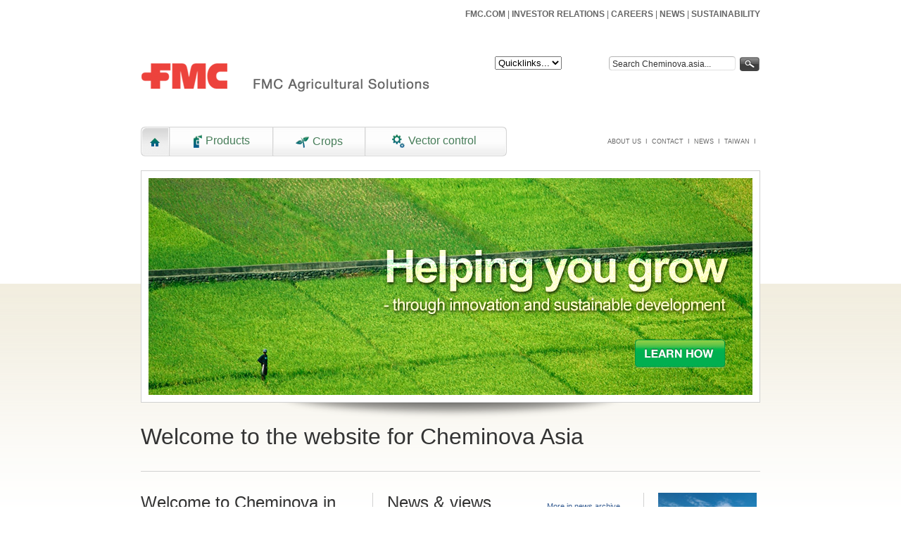

--- FILE ---
content_type: text/html; charset=UTF-8
request_url: http://www.cheminova.asia/en/welcome_to_cheminova_in_asia.htm
body_size: 5837
content:
<?xml version="1.0" encoding="iso-8859-1" ?>
<!DOCTYPE html PUBLIC "-//W3C//DTD XHTML 1.0 Transitional//EN" "DTD/xhtml1-transitional.dtd">
<html xmlns="http://www.w3.org/1999/xhtml" xml:lang="dk">
<head>
	<title>CHEMINOVA Asia - Helping you grow - Welcome to Cheminova in Asia</title>
	<meta name="Keywords" content="cheminova, ,website,asia" />
	<meta name="Description" content="Welcome to Cheminova in Asia" />
<meta property="og:type" content="website">
	<meta property="og:url" content="http://www.cheminova.asia/en/welcome_to_cheminova_in_asia.htm">
	<meta property="og:title" content="Welcome to Cheminova in Asia">
	<meta property="og:description" content="Welcome to Cheminova in Asia">
	<meta property="og:image" content="">
	<link rel="canonical" href="http://www.cheminova.asia/">
	<link rel="alternate" href="http://www.cheminova.asia/" hreflang="en">
	<meta name="Author" content="Pernille Larsen" />
	<meta name="OriginalPublicationDate" content="2012/05/03 14:38:29" />
	<meta name="dateofLastModification" content="2013/06/11 11:05:39" />
	<link rel="made" href="mailto:pl@webhouse.dk" />
	<meta http-equiv="Reply-to" content="pl@webhouse.dk" />
	<meta http-equiv="pragma" content="no-cache" />
	<meta http-equiv="Content-language" content="en" />
	<meta name="ObjectType" content="Text.Homepage.Organizational" />
	<meta name="robots" content="ALL" />

	<script type="text/javascript">
	<!--
	function getDoc() {
		return document;
	}
	//-->
	</script>
	<link rel="StyleSheet" href="/css/themecss.php?strThemes=114780000013736,114780000013735,114780000013734,114780000013736" type="text/css">
	<link rel="StyleSheet" href="/css/cheminova_worldwide.css" type="text/css">
	<link rel="Shortcut Icon" href="/gifs/apps/cheminovadk2012/favicon.ico" type="text/css">

	<!-- Cheminovaasia 2012 Layout 
	Design by Pernille Larsen, WebHouse ApS 
	-->
	<script type="text/javascript">
	var _gaq = _gaq || [];
	_gaq.push(['_setAccount', 'UA-31482796-1']);
	_gaq.push(['_trackPageview']);
	(function() {
	var ga = document.createElement('script'); ga.type = 'text/javascript'; ga.async = true;
	ga.src = ('https:' == document.location.protocol ? 'https://ssl' : 'http://www') + '.google-analytics.com/ga.js';
	var s = document.getElementsByTagName('script')[0]; s.parentNode.insertBefore(ga, s);
	})();
	</script>
	
	<!--
	© 1995-2026 WebHouse ApS
	WebHouse ApS
	Kong Christians Alle 37
	DK-9000 Aalborg
	Denmark
	Tel: +45 96 30 30 72
	https://www.webhouse.dk/
	info@webhouse.dk
	-->
		<meta http-equiv="Content-Type" content="text/html; charset=utf-8" />
	<meta name="Generator" content="ODEUM 2.1" />
	<meta name="Copyright" content="© 1995-2026 WebHouse ApS (https://www.webhouse.dk/ - info@webhouse.dk)" />
    
</head>

<script type="text/javascript">
<!--//--><![CDATA[//><!--
startList = function() {
	if (document.all&&document.getElementById) {
		navRoot = document.getElementById("nav");
		for (i=0; i<navRoot.childNodes.length; i++) {
			node = navRoot.childNodes[i];
			if (node.nodeName=="LI") {
				node.onmouseover=function() {
					this.className+=" over";
				}
				node.onmouseout=function() {
					this.className=this.className.replace(" over", "");
				}
			}
		}
	}
}
window.onload=startList;

//--><!]]>
</script>
<body>
<a name="tothetop"></a>

<table width="100%" border="0" cellpadding="0" cellspacing="0" align="center">
	<tr>
    	<td class="lang_container">
        <!--LANGUAGE AND WORLD START-->
        	<table class="container" cellpadding="0" cellspacing="0" align="center">
            	<tr>
                    <td class="fmclink"><a href="http://www.fmc.com" target="_blank"><strong>FMC.COM</strong></a>&nbsp;|&nbsp;<a href="http://www.fmc.com/investorrelations" target="_blank"><strong>INVESTOR RELATIONS</strong></a>&nbsp;|&nbsp;<a href="http://www.fmc.com/careers" target="_blank"><strong>CAREERS</strong></a>&nbsp;|&nbsp;<a href="http://www.fmc.com/aboutfmc/news.aspx" target="_blank"><strong>NEWS</strong></a>&nbsp;|&nbsp;<a href="http://fmcsustainability.com/" target="_blank"><strong>SUSTAINABILITY</strong></a></td>
                </tr>
            </table>
        <!--LANGUAGE AND WORLD END-->
        </td>
    </tr>
    <tr>
    	<td class="logo_container">
        	<table class="container" cellpadding="0" cellspacing="0" align="center">
            	<tr>
                	<td class="logo"><a href="/" title="Cheminova - A subsidiary of FMC Corporation"><img src="/images/layout_elements/fmc_agriculturalsolutions_logo.png" width="410" height="42" border="0" alt="FMC"></a></td>
                    <td class="quicklinks">
                    <form name="shortcutform" class="formclass"><select name="shortcut" class="shortcutform" onChange="location.href=document.shortcutform.shortcut.options[document.shortcutform.shortcut.selectedIndex].value;">
                    <option>Quicklinks...</option>
                    <option value="/en/products/herbicides/herbicides.htm">Herbicides</option><option value="/en/products/fungicides/fungicides.htm">Fungicides</option><option value="/en/products/insecticides/insecticides.htm">Insecticides</option><option value="/en/contact/contact.htm">Contact</option><option value="/en/about_us/about_us.htm">About us</option>                    </select></form></td>
                    <td class="search">
                    <form action="/en/search_cheminovaasia.htm" method="get" class="formclass">
                    	<table border="0" cellpadding="0" cellspacing="0" align="right">
                        	<tr>
                            	<td class="searchfieldcontainer"><input name="q" type="text" class="searchfield" value="Search Cheminova.asia..." onFocus="this.value=''"></td>
                                <td class="searchbuttoncontainer"><input type="image" src="/gifs/apps/cheminovaasia2012/searchbutton.png" class="searchbutton" align="absmiddle"></td>
                            </tr>
                        </table>
                    </form>                    </td>
                </tr>
            </table>
        </td>
    </tr>
     <tr>
    	<td class="topnav_container">
        <!--TOP NAVIGATION START-->
        	<table class="container" cellpadding="0" cellspacing="0" align="center" cellpadding="0" cellspacing="0" align="center">
            	<tr>
                	<td class="btn_home">
                                        <a href="/" title="Home"><img src="/gifs/apps/cheminovaasia2012/nav_home_on.png" width="42" height="42" border="0" alt="Home"></a>
                                        </td>
                    <td class="businessmenu1"><img src="/gifs/apps/cheminovaasia2012/navicon_10.png" border="0" class="menuicon" align="absmiddle"><a href="/en/products/">Products</a></td><td class="navsep"><img src="/gifs/apps/cheminovaasia2012/navsep.png" width="2" height="42"></td><td class="businessmenu1"><img src="/gifs/apps/cheminovaasia2012/navicon_20.png" border="0" class="menuicon" align="absmiddle"><a href="/en/crops/">Crops</a></td><td class="navsep"><img src="/gifs/apps/cheminovaasia2012/navsep.png" width="2" height="42"></td><td class="businessmenu1"><img src="/gifs/apps/cheminovaasia2012/navicon_30.png" border="0" class="menuicon" align="absmiddle"><a href="/en/vector_control/">Vector control</a></td>                    <td class="navend"><img src="/gifs/apps/cheminovaasia2012/nav_end.png" width="6" height="42" border="0" alt=""></td>
                    <td class="minimenu">
                    <a href="/en/about_us/" class="minimenu">About us</a>&nbsp;&nbsp;&Iota;&nbsp;&nbsp;<a href="/en/contact/" class="minimenu">Contact</a>&nbsp;&nbsp;&Iota;&nbsp;&nbsp;<a href="/en/news/" class="minimenu">News</a>&nbsp;&nbsp;&Iota;&nbsp;&nbsp;<a href="/en/taiwan/" class="minimenu">Taiwan</a>&nbsp;&nbsp;&Iota;&nbsp;&nbsp;                    </td>
                </tr>
            </table>
        <!--TOP NAVIGATION END-->
        </td>
    </tr>
    <tr>
        <td><img src="/gifs/apps/cheminovaasia2012/dottrans.gif" width="1" height="20" border="0" alt=""></td>
    </tr>
    <tr>
    	<td class="rootcontent">
        <!--PAGE CONTENT AREA START-->
        	<table class="container" cellpadding="0" cellspacing="0" align="center">
            	<tr>
                	<td class="pagearea"><table width="880" border="0" cellpadding="0" cellspacing="0" align="center">
	<tr>
		<td colspan="3" style="width: 880px; background-color:#ffffff; border: solid 1px #d1d1d1; text-align: center; vertical-align: middle; padding: 10px;"><p><a  href="/en/about_us/about_us.htm"  title="About us" ><img  src="/images/homepage/helping_you_grow_2.jpg"  alt=""  style="border: 0px;" /></a></p></td>
	</tr>
	<tr>
		<td colspan="3" style="width: 880px; height: 30px; text-align: center; vertical-align: top;"><img src="/gifs/apps/cheminovaasia2012/shadow_homepage.png" width="880" height="30" border="0" alt=""></td>
	</tr>
	<tr>
		<td colspan="3" style="width: 880px; text-align: left; vertical-align: top; border-bottom: solid 1px #d1d1d1; padding-bottom: 30px;"><h1>Welcome to the website for Cheminova Asia</h1></td>
	</tr>
	<tr>
		<td colspan="3" style="height: 30px;"><img src="/gifs/apps/cheminovaasia2012/dottrans.gif" width="1" height="30" border="0" alt=""></td>
	</tr>
	<tr>
		<td style="width: 340px; text-align: left; vertical-align: top; padding-right: 20px; border-right: solid 1px #d1d1d1;"><h2>Welcome to Cheminova in Asia</h2>
<p> </p>
<h4><img  src="/images/layout_elements/img_globe.png"  alt=""  style="float: right; border: 0px;" />We help improve quality of life for the world's population</h4>
<p> </p>
<p>Cheminova's business area is an integrated part of the world's food supply. Through control of plant diseases, pests and weeds, our plant protection products contribute to increasing and improving the yield of the agricultural crops.</p>
<p> </p>
<p><a  href="/en/about_us/about_us.htm"  title="About us" ><span class="nounderline"><img  src="/images/layout_elements/btn_about_us.png"  title="About us"  alt="About us"  style="border: 0px;" /></span></a></p></td>
		<td style="width: 380px; text-align: left; vertical-align: top; padding-right: 20px; padding-left: 20px; border-right: solid 1px #d1d1d1;"><table style="width: 340px; border: 0px;" cellspacing="0" cellpadding="0">
<tbody>
<tr>
<td style="vertical-align: bottom;">
<h2>News &amp; views</h2>
</td>
<td style="text-align: right; font-size: 8pt; vertical-align: bottom;"><a  href="/en/news/news.htm"  title="News" >More in news archive...</a></td>
</tr>
</tbody>
</table><br clear="all"><style type="text/css">
	.accordion {
		width: 340px;
		border: 0px;
	}
	.accordion div {
		background-color: #ffffff;
		font-family: Verdana, Arial, Sans-serif ;
		font-size: 8pt;
		font-weight: normal;
		color: #333333;
	}
	.accordion p {
		margin-bottom: 10px;
		border: none;
		text-decoration: none;
		margin: 0px;
		
	}
	.accordion a.ui-accordion-link {
		cursor: pointer;
		display: block;
		padding: 5px;
		margin-top: 0;
		text-decoration: none;
		font-family: Verdana, Arial, Sans-serif;
		font-weight: normal;
		font-size: 8pt;
		color: #335a90;
		border-top: 1px solid #ffffff;
		border-bottom: 3px solid #ffffff;
		background: url(/gifs/apps/cheminovaasia2012/bg_accordion.png) no-repeat scroll;
	}
	//.accordion a:hover {
	//	background-color: white;
	//	background-image: url("AccordionTab2.gif");
	//}
	.accordion a.selected a.active a.visited {
		color: black;
		background-color: #ffffff;
		background-image: url(/gifs/apps/default/dottrans.gif);
		font-family: Arial, Verdana;
		font-weight: bold;
		font-size: 18px;
		color: #09347a ;
	}
	td.btnreadmore  {
		background-image: url(/gifs/apps/cheminovaasia2012/bgreadmore.png);
		background-repeat: no-repeat;
		text-align: center;
		vertical-align:middle;
		width: 51px;
		height: 30px;
	}
	.accordionreadmore, a.accordionreadmore, a.accordionreadmore:link, a.accordionreadmore:hover, a.accordionreadmore:active, a.accordionreadmore:visited {
		font-family: Verdana, Arial, Sans-serif;
		font-weight: bold;
		font-size: 8pt;
		color: #ffffff;
		text-decoration: none;
	}
	.accordion_description  {
		margin: 0px;
		padding: 0px;
		line-height: normal;
		font-family: Verdana, Arial, Sans-serif;
		font-size: 8pt;
		color: #333333;	
	}
	.accordion_header  {
		margin: 0px;
		padding: 0px;
		line-height: normal;
		font-family: Verdana, Arial, Sans-serif;
		font-size: 10pt;
		font-weight: bold;
		color: #335990;	
	}


	@media print {
		.accordion div {
			display: block!important;
			height: auto!important
		}
	}
	</style><script type="text/javascript" src="/js/jquery.js"></script><script type="text/javascript" src="/js/jquery.accordion.js"></script><script type="text/javascript">
	jQuery().ready(function(){
		jQuery('#list1a').accordion({header: 'a.ui-accordion-link'});
	});
	</script><div class="accordion" style="float: left;" id="list1a"><a class="ui-accordion-link" title="">Nanok debuts in Asia</a><div><br /><table border="0" cellspacing="0" cellpadding="0" width="340"><tr><td width="70" valign="top"><a href="/en/news/nanok_debuts_in_asia.htm" title=""><img style="border: 0px none; width: 75px; height: 19px;" src="/images/thumbs2/nanok.jpg" alt="Nanok debuts in Asia" title="Nanok debuts in Asia" /></a></td><td width="10"><img src="/gifs/apps/default/dottrans.gif" alt="" style="width: 10px; height: 1px;" /></td><td valign="top" style="padding-left: 5px;"><p class="accordion_header"><a href="/en/news/nanok_debuts_in_asia.htm" title="">Nanok debuts in Asia</a></p><p class="accordion_description">Nanok&reg;, a highly effective fungicide containing a unique combination of the world's top selling fungicide, Azoxystrobin, and the super systemic Flutriafol, is now available in selected markets.  This highly efficacious product optimises two different modes of action giving broad spectrum disease control in many crops such as banana, potato, mango, cereals, coffee, corn, grapevine, rice, soybean, sunflower and tomato.</p></td></tr></table><table border="0" cellspacing="0" cellpadding="0" width="340"><tr><td style="text-align: right;"><table width="51" border="0" cellpadding="0" cellspacing="0" style="float: right;"><tr><td class="btnreadmore"><a class="accordionreadmore" href="/en/news/nanok_debuts_in_asia.htm" title="">More</a></td></tr></table></td></tr></table><br /></div><a class="ui-accordion-link" title="">Cheminova's 75th Anniversary</a><div><br /><table border="0" cellspacing="0" cellpadding="0" width="340"><tr><td width="70" valign="top"><a href="/en/news/cheminovas_75th_anniversary.htm" title=""><img style="border: 0px none; width: 75px; height: 75px;" src="/images/thumbs2/75_year_anniversary_logo_sm.jpg" alt="Cheminova's 75th Anniversary" title="Cheminova's 75th Anniversary" /></a></td><td width="10"><img src="/gifs/apps/default/dottrans.gif" alt="" style="width: 10px; height: 1px;" /></td><td valign="top" style="padding-left: 5px;"><p class="accordion_header"><a href="/en/news/cheminovas_75th_anniversary.htm" title="">Cheminova's 75th Anniversary</a></p><p class="accordion_description">On July 4th, 1938, Gunnar Andreasen signed the deed for an industrial lot in Gladsaxe west of Copenhagen, and that was the beginning of Cheminova. 
Gunnar Andreasen was a chemical engineer by education, but most of all he was a pioneer and an entrepreneur. He made in depth research to formulate ideas for new products, he figured out how they could be manufactured and he had ideas for design of production plants. He met prospective customers and personally negotiated the contracts for sales of the products.
Today, in 2013, Cheminova is a global company with presence where land is cultivated and agricultural production takes place.  We have an organization with professional employees in all the areas. We are 2,100 employees, and we aim to be the very best in each our field. 
Gunnar Andreasen was a man who saw problems as challenges and his pioneer spirit remains strong inside Cheminova.</p></td></tr></table><table border="0" cellspacing="0" cellpadding="0" width="340"><tr><td style="text-align: right;"><table width="51" border="0" cellpadding="0" cellspacing="0" style="float: right;"><tr><td class="btnreadmore"><a class="accordionreadmore" href="/en/news/cheminovas_75th_anniversary.htm" title="">More</a></td></tr></table></td></tr></table><br /></div><a class="ui-accordion-link" title="">Cheminova has Power</a><div><br /><table border="0" cellspacing="0" cellpadding="0" width="340"><tr><td width="70" valign="top"><a href="/en/news/cheminova_has_power.htm" title=""><img style="border: 0px none; width: 75px; height: 75px;" src="/images/news/thumbs2/power_logo.jpg" alt="Cheminova has Power" title="Cheminova has Power" /></a></td><td width="10"><img src="/gifs/apps/default/dottrans.gif" alt="" style="width: 10px; height: 1px;" /></td><td valign="top" style="padding-left: 5px;"><p class="accordion_header"><a href="/en/news/cheminova_has_power.htm" title="">Cheminova has Power</a></p><p class="accordion_description">Cheminova A/S has been working closely with our partner, Tae Pyeong Ag, in Korea to launch the powerful insecticide combination, Warrant Power (1144 DUK DUK), for control of chewing and sucking pests in apple and vegetables.</p></td></tr></table><table border="0" cellspacing="0" cellpadding="0" width="340"><tr><td style="text-align: right;"><table width="51" border="0" cellpadding="0" cellspacing="0" style="float: right;"><tr><td class="btnreadmore"><a class="accordionreadmore" href="/en/news/cheminova_has_power.htm" title="">More</a></td></tr></table></td></tr></table><br /></div><a class="ui-accordion-link" title="">Pure Isomer Power for Pakistan</a><div><br /><table border="0" cellspacing="0" cellpadding="0" width="340"><tr><td width="70" valign="top"><a href="/en/news/pure_isomer_power_for_pakistan.htm" title=""><img style="border: 0px none; width: 74px; height: 123px;" src="/images/products/thumbs2/arrow.jpg" alt="Pure Isomer Power for Pakistan" title="Pure Isomer Power for Pakistan" /></a></td><td width="10"><img src="/gifs/apps/default/dottrans.gif" alt="" style="width: 10px; height: 1px;" /></td><td valign="top" style="padding-left: 5px;"><p class="accordion_header"><a href="/en/news/pure_isomer_power_for_pakistan.htm" title="">Pure Isomer Power for Pakistan</a></p><p class="accordion_description">Proaxis, Cheminova's highly active pyrethroid insecticide is now registered for use in Pakistan for a wide range of important pests in Cotton.</p></td></tr></table><table border="0" cellspacing="0" cellpadding="0" width="340"><tr><td style="text-align: right;"><table width="51" border="0" cellpadding="0" cellspacing="0" style="float: right;"><tr><td class="btnreadmore"><a class="accordionreadmore" href="/en/news/pure_isomer_power_for_pakistan.htm" title="">More</a></td></tr></table></td></tr></table><br /></div><a class="ui-accordion-link" title="">WHO recommends Cheminova product</a><div><br /><table border="0" cellspacing="0" cellpadding="0" width="340"><tr><td width="70" valign="top"><a href="/en/news/who_recommends_cheminova_product_for_mosquito_control.htm" title=""><img style="border: 0px none; width: 75px; height: 75px;" src="/images/vector_control/thumbs2/mosquito.jpg" alt="WHO recommends Cheminova product" title="WHO recommends Cheminova product" /></a></td><td width="10"><img src="/gifs/apps/default/dottrans.gif" alt="" style="width: 10px; height: 1px;" /></td><td valign="top" style="padding-left: 5px;"><p class="accordion_header"><a href="/en/news/who_recommends_cheminova_product_for_mosquito_control.htm" title="">WHO recommends Cheminova product</a></p><p class="accordion_description">World Health Organization (WHO) now recommends water-based and UL malathion to control mosquitoes outdoors.</p></td></tr></table><table border="0" cellspacing="0" cellpadding="0" width="340"><tr><td style="text-align: right;"><table width="51" border="0" cellpadding="0" cellspacing="0" style="float: right;"><tr><td class="btnreadmore"><a class="accordionreadmore" href="/en/news/who_recommends_cheminova_product_for_mosquito_control.htm" title="">More</a></td></tr></table></td></tr></table><br /></div></div><br clear="all"></td>
		<td style="width: 160px; text-align: left; vertical-align: top; padding-left: 20px;"><p><img  src="/images/crops/crops_rice_01.jpg"  alt=""  style="width: 140px; border: solid 0px #000;" /></p>
<p> </p>
<p><img  src="/images/homepage/ricefield_closeup.jpg"  alt=""  style="width: 140px; border: solid 0px #000;" /></p>
<p> </p></td>
	</tr>
</table></td>
                </tr>
            </table>
        <!--PAGE CONTENT AREA END-->
        </td>
    </tr>
    <tr>
    	<td class="tooline_container">
        <!--TOOLS START-->
        	<table class="container" cellpadding="0" cellspacing="0" align="center">
            	<tr>
                	<td class="tools"><a href="/en/alphabetical_index.htm?ref=116690000000057" title="Alphabetical index">Alphabetical index</a>&nbsp;&nbsp;&Iota;&nbsp;&nbsp;<a href="/en/sitemap.htm?ref=116690000000057" title="Sitemap">Sitemap</a>&nbsp;&nbsp;&Iota;&nbsp;&nbsp;<a href="/en/disclaimer_notice.htm" title="Disclaimer notice">Disclaimer notice</a>&nbsp;&nbsp;&Iota;&nbsp;&nbsp;<a href="/en/privacy_policy.htm" title="Privacy policy">Privacy policy</a></td>
                </tr>
            </table>
        <!--TOOLS END-->
        </td>
    </tr>
    <tr>
    	<td class="footer_container">
        <!--FOOTER START-->
        	<table class="container" cellpadding="0" cellspacing="0" align="center">
            	<tr>
                	<td class="address">
                     <table border="0" cellspacing="0" cellpadding="0">
<tbody>
<tr>
<td colspan="2">
<p class="address"><span style="color: #363636;"><strong>Cheminova A/S</strong></span> - <em>a subsidiary of FMC Corporation</em></p>
</td>
</tr>
<tr>
<td> </td>
<td> </td>
</tr>
<tr>
<td>
<p class="address">P.O. Box 9<br />DK-7620 Lemvig<br />Denmark</p>
</td>
<td>
<p class="address">tel.: +45 9690 9690<br />fax: +45 9690 9691<br /><a  href="mailto:info@cheminova.com" >info@cheminova.com</a></p>
</td>
</tr>
</tbody>
</table></td>
                    <td class="support">
                    <table cellspacing="0" cellpadding="0" style="border: solid 0px #000; float: right;">
<tbody>
<tr>
<td><img  src="/images/layout_elements/global_compact.png"  title="We support Global Compact"  alt="We support Global Compact"  style="border: solid 0px #000;" /></td>
</tr>
</tbody>
</table></td>
                </tr>
                <tr>
                	<td colspan="2"><img src="/gifs/apps/cheminovaasia2012/dottrans.gif" width="1" height="20" border="0" alt=""></td>
                </tr>
                
            </table>
        <!--FOOTER END-->
        </td>
    </tr>
</table>


</body>
</html>

<!-- content out: 0.083s -->


--- FILE ---
content_type: text/css;charset=UTF-8
request_url: http://www.cheminova.asia/css/themecss.php?strThemes=114780000013736,114780000013735,114780000013734,114780000013736
body_size: 2585
content:
body {  /* body */ 
	font-family: Verdana, Arial, Sans-Serif;
	font-size: 9pt;
	color: #000000;
	margin: 0px;
	line-height: normal;
	background-color: #ffffff;
	text-align: center;
}

.normal {  /* default */ 
	font-family: Verdana, Arial, Sans-Serif;
	font-size: 9pt;
	color: #000000;
	margin: 0px;
	line-height: 14pt;
}

td {  /* default */ 
	font-family: Verdana, Arial, Sans-Serif;
	font-size: 9pt;
	color: #000000;
	margin: 0px;
	line-height: 14pt;
}

p {  /* default */ 
	font-family: Verdana, Arial, Sans-Serif;
	font-size: 9pt;
	color: #000000;
	margin: 0px;
	line-height: 14pt;
}

h1 {  /* header_1 */ 
	font-size: 24pt;
	font-family: Arial, Helvetica, Sans-Serif;
	font-weight: normal;
	letter-spacing: -1;
	margin: 0px;
	line-height: normal;
	color: #333333;
}

.h1 {  /* header_1 */ 
	font-size: 24pt;
	font-family: Arial, Helvetica, Sans-Serif;
	font-weight: normal;
	letter-spacing: -1;
	margin: 0px;
	line-height: normal;
	color: #333333;
}

h2 {  /* header_2 */ 
	font-size: 18pt;
	font-family: Arial, Helvetica, Sans-Serif;
	font-weight: normal;
	letter-spacing: -1;
	line-height: normal;
	margin: 0px;
	color: #333333;
}

.h2 {  /* header_2 */ 
	font-size: 18pt;
	font-family: Arial, Helvetica, Sans-Serif;
	font-weight: normal;
	letter-spacing: -1;
	line-height: normal;
	margin: 0px;
	color: #333333;
}

h3 {  /* header_3 */ 
	font-size: 16pt;
	font-family: Arial, Helvetica, Sans-Serif;
	font-weight: normal;
	letter-spacing: -1;
	color: #333333;
	line-height: normal;
	margin: 0px;
}

.h3 {  /* header_3 */ 
	font-size: 16pt;
	font-family: Arial, Helvetica, Sans-Serif;
	font-weight: normal;
	letter-spacing: -1;
	color: #333333;
	line-height: normal;
	margin: 0px;
}

h4 {  /* header_4 */ 
	font-size: 14pt;
	font-family: Arial, Helvetica, Sans-Serif;
	font-weight: normal;
	line-height: normal;
	letter-spacing: -1;
	margin: 0px;
	color: #333333;
}

.h4 {  /* header_4 */ 
	font-size: 14pt;
	font-family: Arial, Helvetica, Sans-Serif;
	font-weight: normal;
	line-height: normal;
	letter-spacing: -1;
	margin: 0px;
	color: #333333;
}

h5 {  /* header_5 */ 
	font-size: 11pt;
	font-family: arial,helvetica;
	font-weight: normal;
	font: Arial, Helvetica, Sans-Serif;
	margin: 0px;
	line-height: normal;
	color: #333333;
}

.h5 {  /* header_5 */ 
	font-size: 11pt;
	font-family: arial,helvetica;
	font-weight: normal;
	font: Arial, Helvetica, Sans-Serif;
	margin: 0px;
	line-height: normal;
	color: #333333;
}

h6 {  /* header_6 */ 
	font-size: 6pt;
	font-family: arial,helvetica;
	font-weight: bold;
}

.h6 {  /* header_6 */ 
	font-size: 6pt;
	font-family: arial,helvetica;
	font-weight: bold;
}

a {  /* link */ 
	color: #335a90;
	text-decoration: none;
}

a:visited {  /* link_visited */ 
	text-decoration: none;
	color: #335a90;
}

a:active {  /* link_active */ 
	color: #335a90;
	text-decoration: underline;
}

a:hover {  /* link_hover */ 
	color: #335a90;
	text-decoration: underline;
}

.viewheader {  /* viewheader */ 
	font-family: Verdana, Arial, Sans-Serif;
	font-size: 9pt;
	font-weight: normal;
	color: #333333;
	line-height: normal;
	text-decoration: none;
}

.focusheader {  /* focusheader */ 
	text-decoration: none;
	line-height: normal;
	color: #333333;
	font-weight: bold;
	font-family: Verdana, Arial, Sans-Serif;
	font-size: 10pt;
}

a.viewheader {  /* viewheader_link */ 
	color: #333333;
	text-decoration: none;
}

a.viewheader:active {  /* viewheader_link_active */ 
	text-decoration: underline;
	color: #333333;
}

a.viewheader:visited {  /* viewheader_link_visited */ 
	text-decoration: none;
	color: #333333;
}

a.viewheader:hover {  /* viewheader_link_hover */ 
	text-decoration: underline;
	color: #333333;
}

a.focusheader {  /* focusheader_link */ 
	text-decoration: none;
	color: #333333;
}

a.focusheader:active {  /* focusheader_link_active */ 
	color: #333333;
	text-decoration: underline;
}

a.focusheader:visited {  /* focusheader_link_visited */ 
	color: #333333;
	text-decoration: none;
}

a.focusheader:hover {  /* focusheader_link_hover */ 
	color: #333333;
	text-decoration: underline;
}

div {  /* default */ 
	font-size: 9pt;
	font-family: Verdana, Arial, Sans-Serif;
	color: #000000;
	margin: 0px;
	line-height: 14pt;
}

.list1 {  /* list1 */ 
	background-color: #EEEEEE;;
}

.list2 {  /* list2 */ 
	background-color: #FFFFFF;;
}

td.lang_container {  /* lang_container */ 
	width: 100%;
	height: 40px;
	text-align: center;
	vertical-align: middle;
	background: #FFFFFF;
}

td.logo_container {  /* logo_container */ 
	width: 100%;
	height: 100px;
	text-align: center;
}

td.topnav_container {  /* topnav_container */ 
	width: 100%;
	height: 40px;
	text-align: center;
	vertical-align: top;
}

td.rootcontent {  /* rootcontent */ 
	width: 100%;
	text-align: center;
	vertical-align: top;
	background-image: url(/gifs/apps/cheminovaasia2012/bggradient.png);
	background-position: top;
	background-repeat: repeat-x;
	padding-bottom: 30px;
}

td.tooline_container {  /* tooline_container */ 
	width: 100%;
	height: 40px;
	text-align: center;
	vertical-align: middle;
}

td.footer_container {  /* footer_container */ 
	width: 100%;
	text-align: center;
	vertical-align: top;
	padding-top: 20px;
	padding-bottom: 20px;
}

table.container {  /* container */ 
	width: 880px;
	border: 0px;
}

td.bottomtext {  /* bottomtextcell */ 
	width: 880px;
	border-bottom: solid 1px #d4d4d4;
	text-align: left;
	vertical-align: top;
	padding-top: 10px;
	padding-bottom: 10px;
}

.bottomtext {  /* bottomtext */ 
	font-family: Arial, Helvetica, Sans-serif;
	font-size: 8pt;
	line-height: normal;
	color: #999999;
	text-decoration: none;
}

td.tools {  /* toolscell */ 
	width: 880px;
	height: 40px;
	border-top: solid 1px #d4d4d4;
	border-bottom: solid 1px #d4d4d4;
	text-align: left;
	vertical-align: middle;
}

.tools {  /* tools */ 
	font-family: Arial, Helvetica, Sans-serif;
	font-size: 9pt;
	line-height: normal;
	color: #666666;
	text-decoration: none;
}

.tools a {  /* tools */ 
	font-family: Arial, Helvetica, Sans-serif;
	font-size: 9pt;
	line-height: normal;
	color: #666666;
	text-decoration: none;
}

.tools a:link {  /* tools */ 
	font-family: Arial, Helvetica, Sans-serif;
	font-size: 9pt;
	line-height: normal;
	color: #666666;
	text-decoration: none;
}

.tools a:visited {  /* tools */ 
	font-family: Arial, Helvetica, Sans-serif;
	font-size: 9pt;
	line-height: normal;
	color: #666666;
	text-decoration: none;
}

.tools a:hover {  /* toolsactive */ 
	font-family: Arial, Helvetica, Sans-serif;
	font-size: 9pt;
	line-height: normal;
	color: #666666;
	text-decoration: underline;
}

.tools a:active {  /* toolsactive */ 
	font-family: Arial, Helvetica, Sans-serif;
	font-size: 9pt;
	line-height: normal;
	color: #666666;
	text-decoration: underline;
}

td.address {  /* td_address */ 
	width: 340px;
	text-align: left;
	vertical-align: top;
}

.address {  /* address */ 
	font-family: Arial, Helvetica, Sans-serif;
	font-size: 9pt;
	line-height: normal;
	color: #666666;
	text-decoration: none;
}

.address a {  /* address */ 
	font-family: Arial, Helvetica, Sans-serif;
	font-size: 9pt;
	line-height: normal;
	color: #666666;
	text-decoration: none;
}

.address a:link {  /* address */ 
	font-family: Arial, Helvetica, Sans-serif;
	font-size: 9pt;
	line-height: normal;
	color: #666666;
	text-decoration: none;
}

.address a:visited {  /* address */ 
	font-family: Arial, Helvetica, Sans-serif;
	font-size: 9pt;
	line-height: normal;
	color: #666666;
	text-decoration: none;
}

.address a:hover {  /* addresslinks */ 
	font-family: Arial, Helvetica, Sans-serif;
	font-size: 9pt;
	line-height: normal;
	color: #666666;
	text-decoration: underline;
}

.address a:active {  /* addresslinks */ 
	font-family: Arial, Helvetica, Sans-serif;
	font-size: 9pt;
	line-height: normal;
	color: #666666;
	text-decoration: underline;
}

td.support {  /* td_support */ 
	width: 540px;
	text-align: right;
	vertical-align: top;
}

td.change_language {  /* td_change_language */ 
	width: 205px;
	height: 40px;
	text-align: left;
	vertical-align: middle;
}

td.fmclink {  /* td_fmclink */ 
	height: 40px;
	text-align: right;
	vertical-align: middle;
}

.change_language {  /* change_language */ 
	font-family: Arial, Helvetica, Sans-serif;
	font-size: 9pt;
	line-height: normal;
	color: #666666;
	text-decoration: none;
}

.change_language a {  /* change_language */ 
	font-family: Arial, Helvetica, Sans-serif;
	font-size: 9pt;
	line-height: normal;
	color: #666666;
	text-decoration: none;
}

.change_language a:link {  /* change_language */ 
	font-family: Arial, Helvetica, Sans-serif;
	font-size: 9pt;
	line-height: normal;
	color: #666666;
	text-decoration: none;
}

.change_language a:visited {  /* change_language */ 
	font-family: Arial, Helvetica, Sans-serif;
	font-size: 9pt;
	line-height: normal;
	color: #666666;
	text-decoration: none;
}

.fmclink {  /* change_language */ 
	font-family: Arial, Helvetica, Sans-serif;
	font-size: 9pt;
	line-height: normal;
	color: #666666;
	text-decoration: none;
}

.fmclink a {  /* change_language */ 
	font-family: Arial, Helvetica, Sans-serif;
	font-size: 9pt;
	line-height: normal;
	color: #666666;
	text-decoration: none;
}

.fmclink a:link {  /* change_language */ 
	font-family: Arial, Helvetica, Sans-serif;
	font-size: 9pt;
	line-height: normal;
	color: #666666;
	text-decoration: none;
}

.fmclink a:visited {  /* change_language */ 
	font-family: Arial, Helvetica, Sans-serif;
	font-size: 9pt;
	line-height: normal;
	color: #666666;
	text-decoration: none;
}

.change_language a:hover {  /* change_languageon */ 
	font-family: Arial, Helvetica, Sans-serif;
	font-size: 9pt;
	line-height: normal;
	color: #666666;
	text-decoration: underline;
}

.change_language a:active {  /* change_languageon */ 
	font-family: Arial, Helvetica, Sans-serif;
	font-size: 9pt;
	line-height: normal;
	color: #666666;
	text-decoration: underline;
}

.fmclink a:hover {  /* change_languageon */ 
	font-family: Arial, Helvetica, Sans-serif;
	font-size: 9pt;
	line-height: normal;
	color: #666666;
	text-decoration: underline;
}

.fmclink a:active {  /* change_languageon */ 
	font-family: Arial, Helvetica, Sans-serif;
	font-size: 9pt;
	line-height: normal;
	color: #666666;
	text-decoration: underline;
}

td.worldwide_container {  /* td_worldwide_container */ 
	width: 200px;
	height: 40px;
	vertical-align: middle;
	text-align: right;
}

td.logo {  /* tdlogo */ 
	width: 440px;
	height: 100px;
	text-align: left;
	vertical-align: middle;
}

td.quicklinks {  /* tdquicklinks */ 
	width: 220px;
	height: 100px;
	text-align: center;
	vertical-align: top;
	padding-top: 40px;
}

td.search {  /* tdsearch */ 
	width: 220px;
	height: 100px;
	text-align: right;
	vertical-align: top;
	padding-top: 40px;
}

.formclass {  /* formclass */ 
	margin: 0px;
	padding: 0em;
}

.searchfield {  /* searchfield */ 
	width: 180px;
	height: 20px;
	border: 0px;
	font-family: Arial, Helvetica, Sans-serif;
	font-size: 9pt;
	color: #333333;
	text-indent: 3px;
	background-image: url(/gifs/apps/cheminovaasia2012/searchbg.png);
	background-repeat: no-repeat;
}

.searchbutton {  /* searchbutton */ 
	border: 0px;
	cursor: pointer;
}

td.searchfieldcontainer {  /* searchfieldcontainer */ 
	width: 185px;
	height: 20px;
	text-align: left;
	vertical-align: middle;
}

td.searchbuttoncontainer {  /* searchbuttoncontainer */ 
	width: 30px;
	height: 20px;
	text-align: left;
	vertical-align: middle;
}

td.advsearch {  /* advsearchtd */ 
	text-align: left;
	vertical-align: top;
	padding-top: 10px;
}

.advsearch {  /* advsearchlinks */ 
	font-family: Arial, Helvetica, Sans-serif;
	font-size: 8pt;
	color: #363636;
	text-decoration: none;
	line-height: normal;
}

.advsearch a {  /* advsearchlinks */ 
	font-family: Arial, Helvetica, Sans-serif;
	font-size: 8pt;
	color: #363636;
	text-decoration: none;
	line-height: normal;
}

.advsearch a:link {  /* advsearchlinks */ 
	font-family: Arial, Helvetica, Sans-serif;
	font-size: 8pt;
	color: #363636;
	text-decoration: none;
	line-height: normal;
}

.advsearch a:visited {  /* advsearchlinks */ 
	font-family: Arial, Helvetica, Sans-serif;
	font-size: 8pt;
	color: #363636;
	text-decoration: none;
	line-height: normal;
}

.advsearch a:hover {  /* advsearchlinkson */ 
	font-family: Arial, Helvetica, Sans-serif;
	font-size: 8pt;
	color: #363636;
	text-decoration: underline;
	line-height: normal;
}

.advsearch a:active {  /* advsearchlinkson */ 
	font-family: Arial, Helvetica, Sans-serif;
	font-size: 8pt;
	color: #363636;
	text-decoration: underline;
	line-height: normal;
}

td.btn_home {  /* btn_home */ 
	width: 42px;
	height: 42px;
	text-align: left;
	vertical-align: middle;
}

td.businessmenu1on {  /* tdbusinessmenu1on */ 
	height: 42px;
	text-align: center;
	vertical-align: middle;
	padding-left: 20px;
	padding-right: 20px;
	background-image: url(/gifs/apps/cheminovaasia2012/navbg_on.png);
	background-repeat: repeat-x;
}

td.businessmenu1 {  /* tdbusinessmenu1 */ 
	height: 42px;
	text-align: center;
	vertical-align: middle;
	padding-left: 20px;
	padding-right: 20px;
	background-image: url(/gifs/apps/cheminovaasia2012/navbg.png);
	background-repeat: repeat-x;
}

.businessmenu1 {  /* businessmenuitems */ 
	font-family: Arial, Helveetica, Sans-serif;
	font-size: 12pt;
	line-height: normal;
	font-weight: normal;
	text-decoration: none;
	letter-spacing: -0.5;
	color: #477d59;
}

.businessmenu1 a {  /* businessmenuitems */ 
	font-family: Arial, Helveetica, Sans-serif;
	font-size: 12pt;
	line-height: normal;
	font-weight: normal;
	text-decoration: none;
	letter-spacing: -0.5;
	color: #477d59;
}

.businessmenu1 a:link {  /* businessmenuitems */ 
	font-family: Arial, Helveetica, Sans-serif;
	font-size: 12pt;
	line-height: normal;
	font-weight: normal;
	text-decoration: none;
	letter-spacing: -0.5;
	color: #477d59;
}

.businessmenu1 a:hover {  /* businessmenuitems */ 
	font-family: Arial, Helveetica, Sans-serif;
	font-size: 12pt;
	line-height: normal;
	font-weight: normal;
	text-decoration: none;
	letter-spacing: -0.5;
	color: #477d59;
}

.businessmenu1 a:active {  /* businessmenuitems */ 
	font-family: Arial, Helveetica, Sans-serif;
	font-size: 12pt;
	line-height: normal;
	font-weight: normal;
	text-decoration: none;
	letter-spacing: -0.5;
	color: #477d59;
}

.businessmenu1 a:visited {  /* businessmenuitems */ 
	font-family: Arial, Helveetica, Sans-serif;
	font-size: 12pt;
	line-height: normal;
	font-weight: normal;
	text-decoration: none;
	letter-spacing: -0.5;
	color: #477d59;
}

.businessmenu1on {  /* businessmenuitems */ 
	font-family: Arial, Helveetica, Sans-serif;
	font-size: 12pt;
	line-height: normal;
	font-weight: normal;
	text-decoration: none;
	letter-spacing: -0.5;
	color: #477d59;
}

.businessmenu1on a {  /* businessmenuitems */ 
	font-family: Arial, Helveetica, Sans-serif;
	font-size: 12pt;
	line-height: normal;
	font-weight: normal;
	text-decoration: none;
	letter-spacing: -0.5;
	color: #477d59;
}

.businessmenu1on a:link {  /* businessmenuitems */ 
	font-family: Arial, Helveetica, Sans-serif;
	font-size: 12pt;
	line-height: normal;
	font-weight: normal;
	text-decoration: none;
	letter-spacing: -0.5;
	color: #477d59;
}

.businessmenu1on a:hover {  /* businessmenuitems */ 
	font-family: Arial, Helveetica, Sans-serif;
	font-size: 12pt;
	line-height: normal;
	font-weight: normal;
	text-decoration: none;
	letter-spacing: -0.5;
	color: #477d59;
}

.businessmenu1on a:active {  /* businessmenuitems */ 
	font-family: Arial, Helveetica, Sans-serif;
	font-size: 12pt;
	line-height: normal;
	font-weight: normal;
	text-decoration: none;
	letter-spacing: -0.5;
	color: #477d59;
}

.businessmenu1on a:visited {  /* businessmenuitems */ 
	font-family: Arial, Helveetica, Sans-serif;
	font-size: 12pt;
	line-height: normal;
	font-weight: normal;
	text-decoration: none;
	letter-spacing: -0.5;
	color: #477d59;
}

td.minimenu {  /* minimenu */ 
	width: 360px;
	height: 42px;
	text-align: right;
	vertical-align: middle;
}

.minimenu {  /* minimenuitems */ 
	font-family: Arial, Helvetica, Sans-serif;
	font-size: 7pt;
	color: #666666;
	text-transform: uppercase;
	text-decoration: none;
	line-height: normal;
}

a.minimenu {  /* minimenuitems */ 
	font-family: Arial, Helvetica, Sans-serif;
	font-size: 7pt;
	color: #666666;
	text-transform: uppercase;
	text-decoration: none;
	line-height: normal;
}

a.minimenu:link {  /* minimenuitems */ 
	font-family: Arial, Helvetica, Sans-serif;
	font-size: 7pt;
	color: #666666;
	text-transform: uppercase;
	text-decoration: none;
	line-height: normal;
}

a.minimenu:visited {  /* minimenuitems */ 
	font-family: Arial, Helvetica, Sans-serif;
	font-size: 7pt;
	color: #666666;
	text-transform: uppercase;
	text-decoration: none;
	line-height: normal;
}

a.minimenu:hover {  /* minimenuitemson */ 
	font-family: Arial, Helvetica, Sans-serif;
	font-size: 7pt;
	color: #000000;
	text-transform: uppercase;
	text-decoration: underline;
	line-height: normal;
}

a.minimenu:active {  /* minimenuitemson */ 
	font-family: Arial, Helvetica, Sans-serif;
	font-size: 7pt;
	color: #000000;
	text-transform: uppercase;
	text-decoration: underline;
	line-height: normal;
}

.minimenuon {  /* minimenuitemson */ 
	font-family: Arial, Helvetica, Sans-serif;
	font-size: 7pt;
	color: #000000;
	text-transform: uppercase;
	text-decoration: underline;
	line-height: normal;
}

a.minimenuon {  /* minimenuitemson */ 
	font-family: Arial, Helvetica, Sans-serif;
	font-size: 7pt;
	color: #000000;
	text-transform: uppercase;
	text-decoration: underline;
	line-height: normal;
}

a.minimenuon:link {  /* minimenuitemson */ 
	font-family: Arial, Helvetica, Sans-serif;
	font-size: 7pt;
	color: #000000;
	text-transform: uppercase;
	text-decoration: underline;
	line-height: normal;
}

a.minimenuon:hover {  /* minimenuitemson */ 
	font-family: Arial, Helvetica, Sans-serif;
	font-size: 7pt;
	color: #000000;
	text-transform: uppercase;
	text-decoration: underline;
	line-height: normal;
}

a.minimenuon:active {  /* minimenuitemson */ 
	font-family: Arial, Helvetica, Sans-serif;
	font-size: 7pt;
	color: #000000;
	text-transform: uppercase;
	text-decoration: underline;
	line-height: normal;
}

a.minimenuon:visited {  /* minimenuitemson */ 
	font-family: Arial, Helvetica, Sans-serif;
	font-size: 7pt;
	color: #000000;
	text-transform: uppercase;
	text-decoration: underline;
	line-height: normal;
}

.menuicon {  /* menuicon */ 
	margin-right: 5px;
}

td.navsep {  /* navsep */ 
	width: 2px;
	height: 42px;
}

td.navend {  /* navend */ 
	width: 6px;
	height: 42px;
	text-align: left;
	vertical-align: middle;
}

td.pagearea {  /* pagearea */ 
	width: 880px;
	text-align: left;
	vertical-align: top;
}

td.theme_container {  /* theme_container */ 
	width: 880px;
	text-align: center;
	vertical-align: top;
	background-color: #ffffff;
	border: solid 1px #d1d1d1;
	padding: 10px;
}

td.themeimageshadow {  /* themeimageshadow */ 
	width: 880px;
	height: 30px;
	text-align: center;
	vertical-align: top;
}

td.location_container {  /* location_container */ 
	width: 880px;
	height: 40px;
	text-align: left;
	vertical-align: middle;
	border-bottom: solid 1px #d1d1d1;
}

td.subnav_container {  /* subnav_container */ 
	width: 205px;
	text-align: left;
	vertical-align: top;
	padding-top: 10px;
}

td.spacer40px {  /* spacer40px */ 
	width: 40px;
	text-align: left;
	vertical-align: top;
}

td.content_pages {  /* content_pages */ 
	width: 635px;
	text-align: left;
	vertical-align: top;
	padding-top: 10px;
}

td.pagelocation {  /* pagelocationcell */ 
	width: 675px;
	text-align: left;
	vertical-align: middle;
}

.pagelocation {  /* pagelocationlink */ 
	font-family: Arial, Helvetica, Sans-serif;
	font-size: 8pt;
	line-height: normal;
	color: #989898;
	text-decoration: none;
}

.pagelocation a {  /* pagelocationlink */ 
	font-family: Arial, Helvetica, Sans-serif;
	font-size: 8pt;
	line-height: normal;
	color: #989898;
	text-decoration: none;
}

.pagelocation a:link {  /* pagelocationlink */ 
	font-family: Arial, Helvetica, Sans-serif;
	font-size: 8pt;
	line-height: normal;
	color: #989898;
	text-decoration: none;
}

.pagelocation a:visited {  /* pagelocationlink */ 
	font-family: Arial, Helvetica, Sans-serif;
	font-size: 8pt;
	line-height: normal;
	color: #989898;
	text-decoration: none;
}

.breadcrum {  /* pagelocationlink */ 
	font-family: Arial, Helvetica, Sans-serif;
	font-size: 8pt;
	line-height: normal;
	color: #989898;
	text-decoration: none;
}

.breadcrum a {  /* pagelocationlink */ 
	font-family: Arial, Helvetica, Sans-serif;
	font-size: 8pt;
	line-height: normal;
	color: #989898;
	text-decoration: none;
}

.breadcrum a:link {  /* pagelocationlink */ 
	font-family: Arial, Helvetica, Sans-serif;
	font-size: 8pt;
	line-height: normal;
	color: #989898;
	text-decoration: none;
}

.breadcrum a:visited {  /* pagelocationlink */ 
	font-family: Arial, Helvetica, Sans-serif;
	font-size: 8pt;
	line-height: normal;
	color: #989898;
	text-decoration: none;
}

.pagelocation a:hover {  /* pagelocationlinkon */ 
	font-family: Arial, Helvetica, Sans-serif;
	font-size: 8pt;
	line-height: normal;
	color: #000000;
	text-decoration: underline;
}

.pagelocation a:active {  /* pagelocationlinkon */ 
	font-family: Arial, Helvetica, Sans-serif;
	font-size: 8pt;
	line-height: normal;
	color: #000000;
	text-decoration: underline;
}

.breadcrum a:hover {  /* pagelocationlinkon */ 
	font-family: Arial, Helvetica, Sans-serif;
	font-size: 8pt;
	line-height: normal;
	color: #000000;
	text-decoration: underline;
}

.breadcrum a:active {  /* pagelocationlinkon */ 
	font-family: Arial, Helvetica, Sans-serif;
	font-size: 8pt;
	line-height: normal;
	color: #000000;
	text-decoration: underline;
}

td.addthis {  /* addthiscell */ 
	width: 205px;
	text-align: right;
	vertical-align: middle;
}

table.subnav_table {  /* subnav_table */ 
	width: 205px;
	border: 0px;
}

td.section_title {  /* section_titlecell */ 
	width: 205px;
	height: 30px;
	text-align: left;
	vertical-align: top;
}

.section_title {  /* section_titlelink */ 
	font-family: Arial, Helvetica, Sans-serif;
	font-size: 14pt;
	font-weight: normal;
	line-eight: normal;
	letter-spacing: -1;
	color: #477d59;
}

.section_title a {  /* section_titlelink */ 
	font-family: Arial, Helvetica, Sans-serif;
	font-size: 14pt;
	font-weight: normal;
	line-eight: normal;
	letter-spacing: -1;
	color: #477d59;
}

.section_title a:link {  /* section_titlelink */ 
	font-family: Arial, Helvetica, Sans-serif;
	font-size: 14pt;
	font-weight: normal;
	line-eight: normal;
	letter-spacing: -1;
	color: #477d59;
}

.section_title a:hover {  /* section_titlelink */ 
	font-family: Arial, Helvetica, Sans-serif;
	font-size: 14pt;
	font-weight: normal;
	line-eight: normal;
	letter-spacing: -1;
	color: #477d59;
}

.section_title a:active {  /* section_titlelink */ 
	font-family: Arial, Helvetica, Sans-serif;
	font-size: 14pt;
	font-weight: normal;
	line-eight: normal;
	letter-spacing: -1;
	color: #477d59;
}

.section_title a:visited {  /* section_titlelink */ 
	font-family: Arial, Helvetica, Sans-serif;
	font-size: 14pt;
	font-weight: normal;
	line-eight: normal;
	letter-spacing: -1;
	color: #477d59;
}

td.menu2 {  /* menu2cell */ 
	width: 205px;
	height: 30px;
	text-align: left;
	vertical-align: middle;
	border-bottom: solid 1px #dcdcdc;
}

td.menu2on {  /* menu2cell */ 
	width: 205px;
	height: 30px;
	text-align: left;
	vertical-align: middle;
	border-bottom: solid 1px #dcdcdc;
}

td.iconmenu2 {  /* menu2cell */ 
	width: 205px;
	height: 30px;
	text-align: left;
	vertical-align: middle;
	border-bottom: solid 1px #dcdcdc;
}

td.iconmenu2on {  /* menu2cell */ 
	width: 205px;
	height: 30px;
	text-align: left;
	vertical-align: middle;
	border-bottom: solid 1px #dcdcdc;
}

td.menu3 {  /* menu3cell */ 
	width: 205px;
	height: 30px;
	text-align: left;
	vertical-align: middle;
	border-bottom: solid 1px #dcdcdc;
	padding-left: 15px;
}

td.menu3on {  /* menu3cell */ 
	width: 205px;
	height: 30px;
	text-align: left;
	vertical-align: middle;
	border-bottom: solid 1px #dcdcdc;
	padding-left: 15px;
}

td.iconmenu3 {  /* menu3cell */ 
	width: 205px;
	height: 30px;
	text-align: left;
	vertical-align: middle;
	border-bottom: solid 1px #dcdcdc;
	padding-left: 15px;
}

td.iconmenu3on {  /* menu3cell */ 
	width: 205px;
	height: 30px;
	text-align: left;
	vertical-align: middle;
	border-bottom: solid 1px #dcdcdc;
	padding-left: 15px;
}

.menu2 {  /* menu2items */ 
	font-family: Verdana, Arial, Helvetica, Sans-serif;
	font-size: 9pt;
	line-height: normal;
	text-decoration: none;
	color: #666666;
	font-weight: normal;
}

.menu2 a {  /* menu2items */ 
	font-family: Verdana, Arial, Helvetica, Sans-serif;
	font-size: 9pt;
	line-height: normal;
	text-decoration: none;
	color: #666666;
	font-weight: normal;
}

.menu2 a:link {  /* menu2items */ 
	font-family: Verdana, Arial, Helvetica, Sans-serif;
	font-size: 9pt;
	line-height: normal;
	text-decoration: none;
	color: #666666;
	font-weight: normal;
}

.menu2 a:visited {  /* menu2items */ 
	font-family: Verdana, Arial, Helvetica, Sans-serif;
	font-size: 9pt;
	line-height: normal;
	text-decoration: none;
	color: #666666;
	font-weight: normal;
}

.menu2 a:hover {  /* menu2itemsoover */ 
	font-family: Verdana, Arial, Helvetica, Sans-serif;
	font-size: 9pt;
	line-height: normal;
	text-decoration: none;
	color: #477d59;
	font-weight: normal;
}

.menu2 a:active {  /* menu2itemsoover */ 
	font-family: Verdana, Arial, Helvetica, Sans-serif;
	font-size: 9pt;
	line-height: normal;
	text-decoration: none;
	color: #477d59;
	font-weight: normal;
}

.menu2on {  /* menu2itemson */ 
	font-family: Verdana, Arial, Helvetica, Sans-serif;
	font-size: 9pt;
	line-height: normal;
	text-decoration: none;
	color: #477d59;
	font-weight: bold;
}

.menu2on a {  /* menu2itemson */ 
	font-family: Verdana, Arial, Helvetica, Sans-serif;
	font-size: 9pt;
	line-height: normal;
	text-decoration: none;
	color: #477d59;
	font-weight: bold;
}

.menu2on a:link {  /* menu2itemson */ 
	font-family: Verdana, Arial, Helvetica, Sans-serif;
	font-size: 9pt;
	line-height: normal;
	text-decoration: none;
	color: #477d59;
	font-weight: bold;
}

.menu2on a:hover {  /* menu2itemson */ 
	font-family: Verdana, Arial, Helvetica, Sans-serif;
	font-size: 9pt;
	line-height: normal;
	text-decoration: none;
	color: #477d59;
	font-weight: bold;
}

.menu2on a:active {  /* menu2itemson */ 
	font-family: Verdana, Arial, Helvetica, Sans-serif;
	font-size: 9pt;
	line-height: normal;
	text-decoration: none;
	color: #477d59;
	font-weight: bold;
}

.menu2on a:visited {  /* menu2itemson */ 
	font-family: Verdana, Arial, Helvetica, Sans-serif;
	font-size: 9pt;
	line-height: normal;
	text-decoration: none;
	color: #477d59;
	font-weight: bold;
}

.menu3 {  /* menu3items */ 
	font-family: Verdana, Arial, Helvetica, Sans-serif;
	font-size: 9pt;
	line-height: normal;
	text-decoration: none;
	color: #666666;
	font-weight: normal;
}

.menu3 a {  /* menu3items */ 
	font-family: Verdana, Arial, Helvetica, Sans-serif;
	font-size: 9pt;
	line-height: normal;
	text-decoration: none;
	color: #666666;
	font-weight: normal;
}

.menu3 a:link {  /* menu3items */ 
	font-family: Verdana, Arial, Helvetica, Sans-serif;
	font-size: 9pt;
	line-height: normal;
	text-decoration: none;
	color: #666666;
	font-weight: normal;
}

.menu3 a:visited {  /* menu3items */ 
	font-family: Verdana, Arial, Helvetica, Sans-serif;
	font-size: 9pt;
	line-height: normal;
	text-decoration: none;
	color: #666666;
	font-weight: normal;
}

.menu3 a:hover {  /* menu3itemsover */ 
	font-family: Verdana, Arial, Helvetica, Sans-serif;
	font-size: 9pt;
	line-height: normal;
	text-decoration: none;
	color: #477d59;
	font-weight: normal;
}

.menu3 a:active {  /* menu3itemsover */ 
	font-family: Verdana, Arial, Helvetica, Sans-serif;
	font-size: 9pt;
	line-height: normal;
	text-decoration: none;
	color: #477d59;
	font-weight: normal;
}

.menu3on {  /* menu3itemson */ 
	font-family: Verdana, Arial, Helvetica, Sans-serif;
	font-size: 9pt;
	line-height: normal;
	text-decoration: none;
	color: #477d59;
	font-weight: bold;
}

.menu3on a {  /* menu3itemson */ 
	font-family: Verdana, Arial, Helvetica, Sans-serif;
	font-size: 9pt;
	line-height: normal;
	text-decoration: none;
	color: #477d59;
	font-weight: bold;
}

.menu3on a:link {  /* menu3itemson */ 
	font-family: Verdana, Arial, Helvetica, Sans-serif;
	font-size: 9pt;
	line-height: normal;
	text-decoration: none;
	color: #477d59;
	font-weight: bold;
}

.menu3on a:hover {  /* menu3itemson */ 
	font-family: Verdana, Arial, Helvetica, Sans-serif;
	font-size: 9pt;
	line-height: normal;
	text-decoration: none;
	color: #477d59;
	font-weight: bold;
}

.menu3on a:active {  /* menu3itemson */ 
	font-family: Verdana, Arial, Helvetica, Sans-serif;
	font-size: 9pt;
	line-height: normal;
	text-decoration: none;
	color: #477d59;
	font-weight: bold;
}

.menu3on a:visited {  /* menu3itemson */ 
	font-family: Verdana, Arial, Helvetica, Sans-serif;
	font-size: 9pt;
	line-height: normal;
	text-decoration: none;
	color: #477d59;
	font-weight: bold;
}

.iconmenu2 {  /* iconmenu2items */ 
	font-family: Arial, Helvetica, Sans-serif;
	font-size: 8pt;
	line-height: normal;
	text-decoration: none;
	font-weight: bold;
}

.iconmenu2 a {  /* iconmenu2items */ 
	font-family: Arial, Helvetica, Sans-serif;
	font-size: 8pt;
	line-height: normal;
	text-decoration: none;
	font-weight: bold;
}

.iconmenu2 a:link {  /* iconmenu2items */ 
	font-family: Arial, Helvetica, Sans-serif;
	font-size: 8pt;
	line-height: normal;
	text-decoration: none;
	font-weight: bold;
}

.iconmenu2 a:visited {  /* iconmenu2items */ 
	font-family: Arial, Helvetica, Sans-serif;
	font-size: 8pt;
	line-height: normal;
	text-decoration: none;
	font-weight: bold;
}

.iconmenu2 a:hover {  /* iconmenu2itemson */ 
	font-family: Arial, Helvetica, Sans-serif;
	font-size: 8pt;
	line-height: normal;
	text-decoration: none;
	color: #666666;
	font-weight: bold;
}

.iconmenu2 a:active {  /* iconmenu2itemson */ 
	font-family: Arial, Helvetica, Sans-serif;
	font-size: 8pt;
	line-height: normal;
	text-decoration: none;
	color: #666666;
	font-weight: bold;
}

.iconmenu2on {  /* iconmenu2itemson */ 
	font-family: Arial, Helvetica, Sans-serif;
	font-size: 8pt;
	line-height: normal;
	text-decoration: none;
	color: #666666;
	font-weight: bold;
}

.iconmenu2on a {  /* iconmenu2itemson */ 
	font-family: Arial, Helvetica, Sans-serif;
	font-size: 8pt;
	line-height: normal;
	text-decoration: none;
	color: #666666;
	font-weight: bold;
}

.iconmenu2on a:link {  /* iconmenu2itemson */ 
	font-family: Arial, Helvetica, Sans-serif;
	font-size: 8pt;
	line-height: normal;
	text-decoration: none;
	color: #666666;
	font-weight: bold;
}

.iconmenu2on a:hover {  /* iconmenu2itemson */ 
	font-family: Arial, Helvetica, Sans-serif;
	font-size: 8pt;
	line-height: normal;
	text-decoration: none;
	color: #666666;
	font-weight: bold;
}

.iconmenu2on a:active {  /* iconmenu2itemson */ 
	font-family: Arial, Helvetica, Sans-serif;
	font-size: 8pt;
	line-height: normal;
	text-decoration: none;
	color: #666666;
	font-weight: bold;
}

.iconmenu2on a:visited {  /* iconmenu2itemson */ 
	font-family: Arial, Helvetica, Sans-serif;
	font-size: 8pt;
	line-height: normal;
	text-decoration: none;
	color: #666666;
	font-weight: bold;
}

.iconmenu3 {  /* iconmenu3items */ 
	font-family: Arial, Helvetica, Sans-serif;
	font-size: 8pt;
	line-height: normal;
	text-decoration: none;
	color: #999999;
}

.iconmenu3 a {  /* iconmenu3items */ 
	font-family: Arial, Helvetica, Sans-serif;
	font-size: 8pt;
	line-height: normal;
	text-decoration: none;
	color: #999999;
}

.iconmenu3 a:link {  /* iconmenu3items */ 
	font-family: Arial, Helvetica, Sans-serif;
	font-size: 8pt;
	line-height: normal;
	text-decoration: none;
	color: #999999;
}

.iconmenu3 a:visited {  /* iconmenu3items */ 
	font-family: Arial, Helvetica, Sans-serif;
	font-size: 8pt;
	line-height: normal;
	text-decoration: none;
	color: #999999;
}

.iconmenu3 a:hover {  /* iconmenu3itemson */ 
	font-family: Arial, Helvetica, Sans-serif;
	font-size: 8pt;
	line-height: normal;
	text-decoration: none;
	color: #666666;
}

.iconmenu3 a:active {  /* iconmenu3itemson */ 
	font-family: Arial, Helvetica, Sans-serif;
	font-size: 8pt;
	line-height: normal;
	text-decoration: none;
	color: #666666;
}

.iconmenu3on {  /* iconmenu3itemson */ 
	font-family: Arial, Helvetica, Sans-serif;
	font-size: 8pt;
	line-height: normal;
	text-decoration: none;
	color: #666666;
}

.iconmenu3on a {  /* iconmenu3itemson */ 
	font-family: Arial, Helvetica, Sans-serif;
	font-size: 8pt;
	line-height: normal;
	text-decoration: none;
	color: #666666;
}

.iconmenu3on a:link {  /* iconmenu3itemson */ 
	font-family: Arial, Helvetica, Sans-serif;
	font-size: 8pt;
	line-height: normal;
	text-decoration: none;
	color: #666666;
}

.iconmenu3on a:hover {  /* iconmenu3itemson */ 
	font-family: Arial, Helvetica, Sans-serif;
	font-size: 8pt;
	line-height: normal;
	text-decoration: none;
	color: #666666;
}

.iconmenu3on a:active {  /* iconmenu3itemson */ 
	font-family: Arial, Helvetica, Sans-serif;
	font-size: 8pt;
	line-height: normal;
	text-decoration: none;
	color: #666666;
}

.iconmenu3on a:visited {  /* iconmenu3itemson */ 
	font-family: Arial, Helvetica, Sans-serif;
	font-size: 8pt;
	line-height: normal;
	text-decoration: none;
	color: #666666;
}

td.lovtekst {  /* lovtekst */ 
	width: 960px;
	text-align: left;
	border-top: solid 1px #d4d4d4;
	border-bottom: solid 1px #d4d4d4;
	vertical-align: top;
	padding-top: 20px;
	padding-bottom: 20px;
	font-family: Arial, Helvetica, Sans-serif;
	font-size: 9pt;
	line-height: normal;
	color: #666666;
	text-decoration: none;
}

td.wave {  /* wave */ 
	width: 960px;
	text-align: center;
	vertical-align: top;
}

input, textarea, button {
	border: solid 1px #777777;
	font-family : Verdana, Arial, Helvetica, sans-serif;
	font-size: 11px;
}
.noborder {
	border: solid 1px #777777;
}


--- FILE ---
content_type: text/css
request_url: http://www.cheminova.asia/css/cheminova_worldwide.css
body_size: 463
content:
ul#nav { /* all lists */
	padding: 0;
	margin: 0;
	list-style:none;
}

ul#nav li { /* all list items */
	float: left;
	position: relative;
	width: 10em;
	font-family:Arial, Helvetica, sans-serif;
	font-size:9pt;
	font-weight: normal;
	color:#666666;
	text-decoration:none;
	width: 200px;
	cursor:pointer;
}

ul#nav li ul { /* second-level lists */
	display: none;
	position: absolute;
	top: 1em;
	margin-left: -282px;
	left: 0;
	background-color: white;
	border: 1px solid #cccccc;
	padding: 0.2em 10px;
	width: 460px;
	text-align: left;
	z-index: 10000;
}

ul#nav li>ul { /* to override top and left in browsers other than IE, which will position to the top right of the containing li, rather than bottom left */
	top: 20px;
	left: 0px;
}

ul#nav li:hover ul, li.over ul { /* lists nested under hovered list items */
	display: block;
	list-style: none;
}